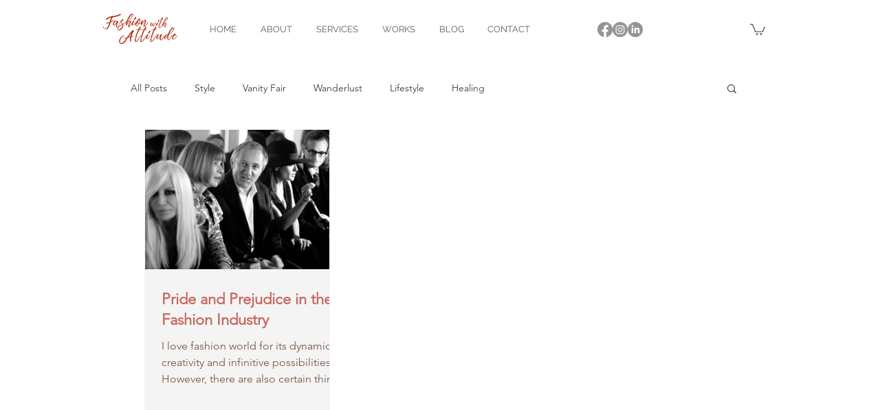

--- FILE ---
content_type: text/css; charset=utf-8
request_url: https://www.fashionwithattitude.net/_serverless/pro-gallery-css-v4-server/layoutCss?ver=2&id=pro-blog&items=0_1200_800&container=188.46875_860_467.5_720&options=gallerySizeType:px%7CgallerySizePx:292%7CimageMargin:25%7CisRTL:false%7CgridStyle:1%7CnumberOfImagesPerRow:3%7CgalleryLayout:2%7CtitlePlacement:SHOW_BELOW%7CcubeRatio:1.3333333333333333%7CisVertical:true%7CtextBoxHeight:235
body_size: -209
content:
#pro-gallery-pro-blog [data-hook="item-container"][data-idx="0"].gallery-item-container{opacity: 1 !important;display: block !important;transition: opacity .2s ease !important;top: 0px !important;left: 0px !important;right: auto !important;height: 438px !important;width: 270px !important;} #pro-gallery-pro-blog [data-hook="item-container"][data-idx="0"] .gallery-item-common-info-outer{height: 235px !important;} #pro-gallery-pro-blog [data-hook="item-container"][data-idx="0"] .gallery-item-common-info{height: 235px !important;width: 100% !important;} #pro-gallery-pro-blog [data-hook="item-container"][data-idx="0"] .gallery-item-wrapper{width: 270px !important;height: 203px !important;margin: 0 !important;} #pro-gallery-pro-blog [data-hook="item-container"][data-idx="0"] .gallery-item-content{width: 270px !important;height: 203px !important;margin: 0px 0px !important;opacity: 1 !important;} #pro-gallery-pro-blog [data-hook="item-container"][data-idx="0"] .gallery-item-hover{width: 270px !important;height: 203px !important;opacity: 1 !important;} #pro-gallery-pro-blog [data-hook="item-container"][data-idx="0"] .item-hover-flex-container{width: 270px !important;height: 203px !important;margin: 0px 0px !important;opacity: 1 !important;} #pro-gallery-pro-blog [data-hook="item-container"][data-idx="0"] .gallery-item-wrapper img{width: 100% !important;height: 100% !important;opacity: 1 !important;} #pro-gallery-pro-blog .pro-gallery-prerender{height:437.5px !important;}#pro-gallery-pro-blog {height:437.5px !important; width:860px !important;}#pro-gallery-pro-blog .pro-gallery-margin-container {height:437.5px !important;}#pro-gallery-pro-blog .pro-gallery {height:437.5px !important; width:860px !important;}#pro-gallery-pro-blog .pro-gallery-parent-container {height:437.5px !important; width:885px !important;}